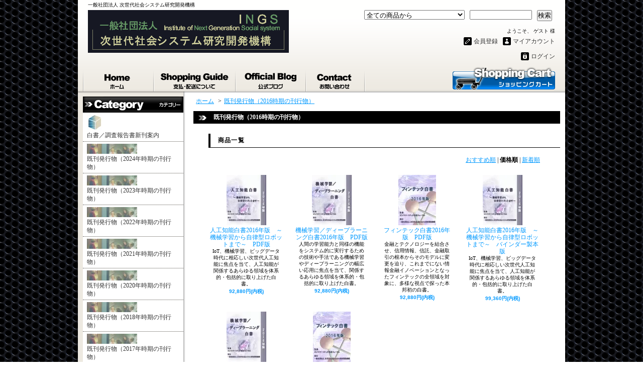

--- FILE ---
content_type: text/html; charset=EUC-JP
request_url: https://x-sophia.com/?mode=cate&cbid=2253698&csid=0&sort=p
body_size: 5102
content:
<!DOCTYPE html PUBLIC "-//W3C//DTD XHTML 1.0 Transitional//EN" "http://www.w3.org/TR/xhtml1/DTD/xhtml1-transitional.dtd">
<html xmlns:og="http://ogp.me/ns#" xmlns:fb="http://www.facebook.com/2008/fbml" xmlns:mixi="http://mixi-platform.com/ns#" xmlns="http://www.w3.org/1999/xhtml" xml:lang="ja" lang="ja" dir="ltr">
<head>
<meta http-equiv="content-type" content="text/html; charset=euc-jp" />
<meta http-equiv="X-UA-Compatible" content="IE=edge,chrome=1" />
<title>既刊発行物（2016時期の刊行物） - 一般社団法人 次世代社会システム研究開発機構 </title>
<meta name="Keywords" content="既刊発行物（2016時期の刊行物）,e白書シリーズ,ビジネスレポート,オンラインショップ" />
<meta name="Description" content="e白書シリーズ／ビジネスレポート　オンラインショップ" />
<meta name="Author" content="ストラテジック・リサーチ" />
<meta name="Copyright" content="有限会社ストラテジック・リサーチ" />
<meta http-equiv="content-style-type" content="text/css" />
<meta http-equiv="content-script-type" content="text/javascript" />
<link rel="stylesheet" href="https://img15.shop-pro.jp/PA01158/997/css/2/index.css?cmsp_timestamp=20200323083116" type="text/css" />
<link rel="stylesheet" href="https://img15.shop-pro.jp/PA01158/997/css/2/product_list.css?cmsp_timestamp=20200323083116" type="text/css" />

<link rel="alternate" type="application/rss+xml" title="rss" href="https://x-sophia.com/?mode=rss" />
<link rel="alternate" media="handheld" type="text/html" href="https://x-sophia.com/?mode=cate&cbid=2253698&csid=0&sort=p" />
<script type="text/javascript" src="//ajax.googleapis.com/ajax/libs/jquery/1.7.2/jquery.min.js" ></script>
<meta property="og:title" content="既刊発行物（2016時期の刊行物） - 一般社団法人 次世代社会システム研究開発機構 " />
<meta property="og:description" content="e白書シリーズ／ビジネスレポート　オンラインショップ" />
<meta property="og:url" content="https://x-sophia.com?mode=cate&cbid=2253698&csid=0&sort=p" />
<meta property="og:site_name" content="一般社団法人 次世代社会システム研究開発機構 " />
<meta property="og:image" content="https://img15.shop-pro.jp/PA01158/997/category/2253698_0.jpg?cmsp_timestamp=20250717093942"/>
<script>
  var Colorme = {"page":"product_list","shop":{"account_id":"PA01158997","title":"\u4e00\u822c\u793e\u56e3\u6cd5\u4eba \u6b21\u4e16\u4ee3\u793e\u4f1a\u30b7\u30b9\u30c6\u30e0\u7814\u7a76\u958b\u767a\u6a5f\u69cb "},"basket":{"total_price":0,"items":[]},"customer":{"id":null}};

  (function() {
    function insertScriptTags() {
      var scriptTagDetails = [];
      var entry = document.getElementsByTagName('script')[0];

      scriptTagDetails.forEach(function(tagDetail) {
        var script = document.createElement('script');

        script.type = 'text/javascript';
        script.src = tagDetail.src;
        script.async = true;

        if( tagDetail.integrity ) {
          script.integrity = tagDetail.integrity;
          script.setAttribute('crossorigin', 'anonymous');
        }

        entry.parentNode.insertBefore(script, entry);
      })
    }

    window.addEventListener('load', insertScriptTags, false);
  })();
</script>
<script async src="https://zen.one/analytics.js"></script>
</head>
<body>
<meta name="colorme-acc-payload" content="?st=1&pt=10028&ut=2253698,0&at=PA01158997&v=20251113034337&re=&cn=9db3a2f25d770b95048708cd94cb9e41" width="1" height="1" alt="" /><script>!function(){"use strict";Array.prototype.slice.call(document.getElementsByTagName("script")).filter((function(t){return t.src&&t.src.match(new RegExp("dist/acc-track.js$"))})).forEach((function(t){return document.body.removeChild(t)})),function t(c){var r=arguments.length>1&&void 0!==arguments[1]?arguments[1]:0;if(!(r>=c.length)){var e=document.createElement("script");e.onerror=function(){return t(c,r+1)},e.src="https://"+c[r]+"/dist/acc-track.js?rev=3",document.body.appendChild(e)}}(["acclog001.shop-pro.jp","acclog002.shop-pro.jp"])}();</script><div id="bg">
<div id="wrapper">

<div id="header">

<h1>一般社団法人 次世代社会システム研究開発機構 </h1>

<form action="https://x-sophia.com/" method="GET">
<input type="hidden" name="mode" value="srh" /><select name="cid">
<option value="">全ての商品から</option>
<option value="2419459,0">白書／調査報告書新刊案内</option><option value="2961888,0">既刊発行物（2024年時期の刊行物）</option><option value="2928285,0">既刊発行物（2023年時期の刊行物）</option><option value="2845389,0">既刊発行物（2022年時期の刊行物）</option><option value="2845388,0">既刊発行物（2021年時期の刊行物）</option><option value="2710469,0">既刊発行物（2020年時期の刊行物）</option><option value="2525849,0">既刊発行物（2018年時期の刊行物）</option><option value="1170523,0">既刊発行物（2017年時期の刊行物）</option><option value="2253698,0">既刊発行物（2016時期の刊行物）</option><option value="2168817,0">既刊発行物（2015年時期の刊行物）</option><option value="1178955,0">各種ジャーナル活動のご案内</option><option value="1869788,0">個人情報保護方針</option><option value="2582521,0">既刊発行物（2019年版）</option></select>
<input type="text" name="keyword" class="keyword" />
<button type="submit"><span>検索</span></button>
</form>

<p class="logo"><a href="./"><img src="https://img15.shop-pro.jp/PA01158/997/PA01158997.gif?cmsp_timestamp=20250820094533" alt="一般社団法人 次世代社会システム研究開発機構 " /></a></p>

<div class="member">
<p class="member">ようこそ、&nbsp;ゲスト&nbsp;様</p>
<ul>
<li class="mypage"><a href="https://x-sophia.com/?mode=myaccount">マイアカウント</a></li>
<li class="regist"><a href="https://x-sophia.com/customer/signup/new">会員登録</a></li><li class="login"><a href="https://x-sophia.com/?mode=login&shop_back_url=https%3A%2F%2Fx-sophia.com%2F">ログイン</a></li>
</ul>
</div>

<div class="navi-box">
<ul class="global-navi">
<li class="home"><a href="./">ホーム</a></li>
<li class="sk-payment"><a href="https://x-sophia.com/?mode=sk">支払・配送について</a></li>
<li class="blog"><a href="http://index.x-sophia.com" target="_blank">ショップブログ</a></li>
<li class="inq"><a href="https://x-sophia.shop-pro.jp/customer/inquiries/new">お問合せ</a></li>
</ul>

<p class="cart"><a href="https://x-sophia.com/cart/proxy/basket?shop_id=PA01158997&shop_domain=x-sophia.com">ショッピングカート</a></p>
</div>

</div>

<div id="container">

<div id="side">

<div class="category">
<h3>カテゴリー</h3>
<ul><li class="img"><a href="https://x-sophia.com/?mode=cate&cbid=2419459&csid=0"><img src="https://img15.shop-pro.jp/PA01158/997/category/2419459_0.jpg?cmsp_timestamp=20180509074546" />
白書／調査報告書新刊案内</a></li><li class="img"><a href="https://x-sophia.com/?mode=cate&cbid=2961888&csid=0"><img src="https://img15.shop-pro.jp/PA01158/997/category/2961888_0.jpg?cmsp_timestamp=20250717093533" />
既刊発行物（2024年時期の刊行物）</a></li><li class="img"><a href="https://x-sophia.com/?mode=cate&cbid=2928285&csid=0"><img src="https://img15.shop-pro.jp/PA01158/997/category/2928285_0.jpg?cmsp_timestamp=20250717093639" />
既刊発行物（2023年時期の刊行物）</a></li><li class="img"><a href="https://x-sophia.com/?mode=cate&cbid=2845389&csid=0"><img src="https://img15.shop-pro.jp/PA01158/997/category/2845389_0.jpg?cmsp_timestamp=20250717093619" />
既刊発行物（2022年時期の刊行物）</a></li><li class="img"><a href="https://x-sophia.com/?mode=cate&cbid=2845388&csid=0"><img src="https://img15.shop-pro.jp/PA01158/997/category/2845388_0.jpg?cmsp_timestamp=20250717093706" />
既刊発行物（2021年時期の刊行物）</a></li><li class="img"><a href="https://x-sophia.com/?mode=cate&cbid=2710469&csid=0"><img src="https://img15.shop-pro.jp/PA01158/997/category/2710469_0.jpg?cmsp_timestamp=20250717093724" />
既刊発行物（2020年時期の刊行物）</a></li><li class="img"><a href="https://x-sophia.com/?mode=cate&cbid=2525849&csid=0"><img src="https://img15.shop-pro.jp/PA01158/997/category/2525849_0.jpg?cmsp_timestamp=20250717093858" />
既刊発行物（2018年時期の刊行物）</a></li><li class="img"><a href="https://x-sophia.com/?mode=cate&cbid=1170523&csid=0"><img src="https://img15.shop-pro.jp/PA01158/997/category/1170523_0.jpg?cmsp_timestamp=20250717093917" />
既刊発行物（2017年時期の刊行物）</a></li><li class="img"><a href="https://x-sophia.com/?mode=cate&cbid=2253698&csid=0"><img src="https://img15.shop-pro.jp/PA01158/997/category/2253698_0.jpg?cmsp_timestamp=20250717093942" />
既刊発行物（2016時期の刊行物）</a></li><li class="img"><a href="https://x-sophia.com/?mode=cate&cbid=2168817&csid=0"><img src="https://img15.shop-pro.jp/PA01158/997/category/2168817_0.jpg?cmsp_timestamp=20250717094001" />
既刊発行物（2015年時期の刊行物）</a></li><li class="img"><a href="https://x-sophia.com/?mode=cate&cbid=1178955&csid=0"><img src="https://img15.shop-pro.jp/PA01158/997/category/1178955_0.jpg?cmsp_timestamp=20250717093825" />
各種ジャーナル活動のご案内</a></li><li class="img"><a href="https://x-sophia.com/?mode=cate&cbid=1869788&csid=0"><img src="https://img15.shop-pro.jp/PA01158/997/category/1869788_0.png?cmsp_timestamp=20250717093825" />
個人情報保護方針</a></li><li class="img"><a href="https://x-sophia.com/?mode=cate&cbid=2582521&csid=0"><img src="https://img15.shop-pro.jp/PA01158/997/category/2582521_0.jpg?cmsp_timestamp=20250717093825" />
既刊発行物（2019年版）</a></li></ul>
</div>

<div class="freepage">
<h3>メニュー</h3>
<ul>
<li class="txt"><a href="https://x-sophia.com/?mode=sk#info">法人概要</a></li><li class="txt"><a href="https://x-sophia.com/?mode=sk">支払・配送について</a></li><li class="txt"><a href="https://x-sophia.shop-pro.jp/customer/inquiries/new">お問合せ</a></li><li class="txt"><a href="http://index.x-sophia.com" target="_blank">ショップブログ</a></li></ul>
</div>

<div class="cart">
<h3><a href="https://x-sophia.com/cart/proxy/basket?shop_id=PA01158997&shop_domain=x-sophia.com">カートの中身を見る</a></h3>
<p>カートの中に商品はありません</p>
</div>

<div class="mailmaga">
<h3>メールマガジン</h3>
<p>メールアドレスを入力してください。</p>
<form name="frm" method="get" action="https://x-sophia.shop-pro.jp/customer/newsletter/subscriptions/new">
            <span class="mailmaga_text"><input type="text" name="email" value=""></span><br />
            <input type="hidden" name="type" value="">
            <span class="mailmaga_ins"><input type="button" value=" 登　録 " onclick="mm_send('INS');"></span>
            <span class="mailmaga_del"><input type="button" value=" 解　除 " onclick="mm_send('DEL');"></span>
            </form>
</div>

<div class="manager">
<h3>店長コーナー</h3>
<div>
<img src="https://img15.shop-pro.jp/PA01158/997/PA01158997_m.jpg?cmsp_timestamp=20250820094533" class="photo" /><h4>Institute of Next Generation Social System</h4>
<p class="memo">一般社団法人の概要／事業案内、その他各種参照コンテンツ（ブログ形式）を掲載</p>
<p class="blog"><a href="http://index.x-sophia.com" target="_blank">店長日記はこちら</a></p>
</div>
</div>

<div class="qrcode">
<h3>モバイル</h3>
<img src="" />
</div>

<div class="feed">
<h3>Feed</h3>
<ul>
<li class="rss"><a href="https://x-sophia.com/?mode=rss">RSS</a></li>
<li class="atom"><a href="https://x-sophia.com/?mode=atom">ATOM</a></li>
</ul>
</div>


</div>

<div id="contents">

<div id="inn-box">
<ul class="topicpass">
<li><a href="./">ホーム</a></li>
<li>&gt;<a href="?mode=cate&cbid=2253698&csid=0">既刊発行物（2016時期の刊行物）</a></li></ul>

<h2>既刊発行物（2016時期の刊行物）</h2>

<h3>商品一覧</h3>
<p class="sort">
<a href="?mode=cate&cbid=2253698&csid=0">おすすめ順</a>&nbsp;|&nbsp;<strong>価格順</strong>&nbsp;|&nbsp;<a href="?mode=cate&cbid=2253698&csid=0&sort=n">新着順</a></p>
<ul class="product">
<li> <a href="?pid=105472146">
<img src="https://img15.shop-pro.jp/PA01158/997/product/105472146_th.jpg?cmsp_timestamp=20160829074023" />人工知能白書2016年版　～機械学習から自律型ロボットまで～　PDF版
</a>
<span class="exp">IoT、機械学習、ビッグデータ時代に相応しい次世代人工知能に焦点を当て、人工知能が関係するあらゆる領域を体系的・包括的に取り上げた白書。</span><span class="price">92,880円(内税)</span></li>
<li> <a href="?pid=105474763">
<img src="https://img15.shop-pro.jp/PA01158/997/product/105474763_th.jpg?cmsp_timestamp=20160829074314" />機械学習／ディープラーニング白書2016年版　PDF版
</a>
<span class="exp">人間の学習能力と同様の機能をシステム的に実行するための技術や手法である機械学習やディープラーニングの幅広い応用に焦点を当て、関係するあらゆる領域を体系的・包括的に取り上げた白書。</span><span class="price">92,880円(内税)</span></li>
<li> <a href="?pid=105469802">
<img src="https://img15.shop-pro.jp/PA01158/997/product/105469802_th.jpg?cmsp_timestamp=20160829074455" />フィンテック白書2016年版　PDF版
</a>
<span class="exp">金融とテクノロジーを結合させ、信用情報、信託、金融取引の根本からそのモデルに変更を迫り、これまでにない情報金融イノベーションとなったフィンテックの全領域を対象に、多様な視点で探った本邦初の白書。</span><span class="price">92,880円(内税)</span></li>
<li> <a href="?pid=105471992">
<img src="https://img15.shop-pro.jp/PA01158/997/product/105471992_th.jpg?cmsp_timestamp=20160829073807" />人工知能白書2016年版　～機械学習から自律型ロボットまで～　バインダー製本版
</a>
<span class="exp">IoT、機械学習、ビッグデータ時代に相応しい次世代人工知能に焦点を当て、人工知能が関係するあらゆる領域を体系的・包括的に取り上げた白書。</span><span class="price">99,360円(内税)</span></li>
</ul>
<ul class="product"><li> <a href="?pid=105474643">
<img src="https://img15.shop-pro.jp/PA01158/997/product/105474643_th.jpg?cmsp_timestamp=20160829074245" />機械学習／ディープラーニング白書2016年版　バインダー製本版
</a>
<span class="exp">人間の学習能力と同様の機能をシステム的に実行するための技術や手法である機械学習やディープラーニングの幅広い応用に焦点を当て、関係するあらゆる領域を体系的・包括的に取り上げた白書。</span><span class="price">99,360円(内税)</span></li>
<li> <a href="?pid=105469651">
<img src="https://img15.shop-pro.jp/PA01158/997/product/105469651_th.jpg?cmsp_timestamp=20160829074420" />フィンテック白書2016年版　バインダー製本版
</a>
<span class="exp">金融とテクノロジーを結合させ、信用情報、信託、金融取引の根本からそのモデルに変更を迫り、これまでにない情報金融イノベーションとなったフィンテックの全領域を対象に、多様な視点で探った本邦初の白書。</span><span class="price">99,360円(内税)</span></li>
</ul>

<ul class="page">
<li><span>&lt;</span></li>
<li><span>1</span></li>
<li><span>&gt;</span></li></ul>
</div>
<div class="pickup">
<h2>ピックアップ商品</h2>
<div class="top-half">
<ul class="product">
<li>
<a href="?pid=125787764">
<img src="https://img15.shop-pro.jp/PA01158/997/product/125787764_th.jpg?cmsp_timestamp=20181119143415" />働き方改革白書2019年版　製本版</a>
<span class="price">99,360円(内税)
</span></li>
<li>
<a href="?pid=125787783">
<img src="https://img15.shop-pro.jp/PA01158/997/product/125787783_th.jpg?cmsp_timestamp=20181119143452" />働き方改革白書2019年版　PDF版</a>
<span class="price">98,280円(内税)
</span></li>
<li>
<a href="?pid=125790938">
<img src="https://img15.shop-pro.jp/PA01158/997/product/125790938_th.jpg?cmsp_timestamp=20180203112251" />EV／PHEV／次世代HEV白書2018年版　製本版</a>
<span class="price">138,240円(内税)
</span></li>
<li>
<a href="?pid=125791059">
<img src="https://img15.shop-pro.jp/PA01158/997/product/125791059_th.jpg?cmsp_timestamp=20180203112221" />EV／PHEV／次世代HEV白書2018年版　PDF版</a>
<span class="price">98,280円(内税)
</span></li>
</ul>
<ul class="product"><li>
<a href="?pid=177427828">
<img src="https://img15.shop-pro.jp/PA01158/997/product/177427828_th.jpg?cmsp_timestamp=20231003143920" />生成AI白書 2023年版　製本版</a>
<span class="price">165,000円(内税)
</span></li>
<li>
<a href="?pid=177427870">
<img src="https://img15.shop-pro.jp/PA01158/997/product/177427870_th.jpg?cmsp_timestamp=20231003143954" />生成AI白書 2023年版　PDF版</a>
<span class="price">129,800円(内税)
</span></li>
<li>
<a href="?pid=177427943">
<img src="https://img15.shop-pro.jp/PA01158/997/product/177427943_th.jpg?cmsp_timestamp=20231003144226" />大規模言語モデル（LLM）白書 2023年版　製本版</a>
<span class="price">165,000円(内税)
</span></li>
<li>
<a href="?pid=177427957">
<img src="https://img15.shop-pro.jp/PA01158/997/product/177427957_th.jpg?cmsp_timestamp=20231003144338" />大規模言語モデル（LLM）白書 2023年版　PDF版</a>
<span class="price">129,800円(内税)
</span></li>
</ul>
<ul class="product"><li>
<a href="?pid=177427990">
<img src="https://img15.shop-pro.jp/PA01158/997/product/177427990_th.jpg?cmsp_timestamp=20231006085709" />機械学習／ディープラーニング（DL）／生成AI・大規模言語モデルと機械学習・DL白書 2023年版　製本版</a>
<span class="price">165,000円(内税)
</span></li>
<li>
<a href="?pid=177428005">
<img src="https://img15.shop-pro.jp/PA01158/997/product/177428005_th.jpg?cmsp_timestamp=20231006085743" />機械学習／ディープラーニング（DL）／生成AI・大規模言語モデルと機械学習・DL白書 2023年版　PDF版</a>
<span class="price">129,800円(内税)
</span></li>
<li>
<a href="?pid=177428046">
<img src="https://img15.shop-pro.jp/PA01158/997/product/177428046_th.jpg?cmsp_timestamp=20231003145051" />次世代NLP（自然言語処理）と大規模言語モデル（LLM）白書 2023年版
　製本版</a>
<span class="price">165,000円(内税)
</span></li>
<li>
<a href="?pid=177428071">
<img src="https://img15.shop-pro.jp/PA01158/997/product/177428071_th.jpg?cmsp_timestamp=20231003145209" />次世代NLP（自然言語処理）と大規模言語モデル（LLM）白書 2023年版
　PDF版</a>
<span class="price">129,800円(内税)
</span></li>
</ul>
</div>


</div>

</div>

</div>

<div id="footer">
<p class="pagetop"><a href="#header">ページ先頭へ</a></p>
<ul class="footernavi">
<li><a href="./">ホーム</a></li>
<li><a href="https://x-sophia.com/?mode=sk#payment">支払・配送</a></li>
<li><a href="https://x-sophia.com/?mode=sk#info">特定商取引法に基づく表記</a></li>
<li><a href="https://x-sophia.com/?mode=privacy">プライバシーポリシー</a></li>
<li><a href="https://x-sophia.shop-pro.jp/customer/inquiries/new">お問合せ</a></li>
</ul>
<p class="copyright">Copyright(C) 2015- Institute of Next Generation Social System -  All Rights Reserved.</p>

</div>

</div>
</div><script type="text/javascript" src="https://x-sophia.com/js/cart.js" ></script>
<script type="text/javascript" src="https://x-sophia.com/js/async_cart_in.js" ></script>
<script type="text/javascript" src="https://x-sophia.com/js/product_stock.js" ></script>
<script type="text/javascript" src="https://x-sophia.com/js/js.cookie.js" ></script>
<script type="text/javascript" src="https://x-sophia.com/js/favorite_button.js" ></script>
</body></html>

--- FILE ---
content_type: text/css
request_url: https://img15.shop-pro.jp/PA01158/997/css/2/index.css?cmsp_timestamp=20200323083116
body_size: 18763
content:
* {
	margin: 0px;
	padding: 0px;
}
body {
	text-align: center;
	background: url(https://img.shop-pro.jp/tmpl_img/43/0601_body_bg.gif);
}
a {
	color: #09F;
}
a:hover {
	text-decoration: none;
}
#bg {

}

#wrapper {
	width: 970px;
	margin: 0px auto;
	font-size: 12px;
	background: #FFF url(https://img.shop-pro.jp/tmpl_img/43/0601_wrapper_bg.gif);
	text-align: left;
}

#header {
	overflow: hidden;
	background: #FFFFFE url(https://img.shop-pro.jp/tmpl_img/43/0601_header.gif) repeat-x bottom;
}
#container {
	margin: 0px;
	background: url(https://img.shop-pro.jp/tmpl_img/43/0601_container.gif) no-repeat left top;
	padding: 10px 10px 0px 0px;
}
#side {
	float: left;
	width: 210px;
	margin: 0px 0px 20px 0px;
}
#contents {
	width: 730px;
	float: right;
	margin: 0px 0px 20px;
}
#footer {
	margin: 0px auto;
	width: 970px;
	clear: both;
	padding: 0px 0px 20px;
	background: #000;
	color: #FFF;
}
#header h1 {
	font-size: 10px;
	line-height: 20px;
	font-weight: normal;
	margin: 0px 20px;
}
#header ul {
	margin: 0px;
	padding: 0px;
	list-style-type:none;
	list-style-image:none;
}
#header form {
	float: right;
	margin: 0px 0px 10px;
	width: 400px;
}
#header form select {
	width: 200px;
	margin: 0px 7px 0px 0px;
}
#header form input {
	width: 120px;
	margin-right: 7px;
	vertical-align: top;
}

#header p.logo {
	font-size: 14px;
	line-height: 2em;
	font-weight: bold;
	margin: 0px 0px 10px;
	float: left;
	padding-left: 20px;
}
#header p.logo a {
	text-decoration: none;
}
#header p.logo a:hover {
	text-decoration: underline;
}
#header p.logo a img {
	border-style: none;
}

#header p.cart {
	line-height: 0;
	height: 46px;
	width: 204px;
	text-indent: -9999px;
	float: right;
	margin: 0px;
	clear: right;
}
#header p.cart a {
	display: block;
	height: 100%;
	line-height: normal;
	background: url(https://img.shop-pro.jp/tmpl_img/43/0601_header_cart.gif) left;
}
#header p.cart a:hover {
	background: url(https://img.shop-pro.jp/tmpl_img/43/0601_header_cart.gif) right;
}


#header ul.global-navi {
	clear: both;
	float: left;
	width: 600px;
}
#header ul.global-navi li {
	float: left;
	height: 50px;
	line-height: 0;
	margin: 0px;
	text-indent: -9999px;
}
#header ul.global-navi li a {
	display: block;
	height: 100%;
	line-height: normal;
	background-image: url(https://img.shop-pro.jp/tmpl_img/43/0601_header_globalnavi.gif);
	width: 142px;
}
#header ul.global-navi li.home a {
	background-position: 0px top;
	width: 142px;
}
#header ul.global-navi li.sk-payment a {
	background-position: -142px top;
	width: 163px;
}
#header ul.global-navi li.blog a {
	background-position: -305px top;
	width: 140px;
}
#header ul.global-navi li.inq a {
	background-position: -445px top;
	width: 117px;
}
#header ul.global-navi li.home a:hover {
	background-position: 0px bottom;
}
#header ul.global-navi li.sk-payment a:hover {
	background-position: -142px bottom;
}
#header ul.global-navi li.blog a:hover {
	background-position: -305px bottom;
}
#header ul.global-navi li.inq a:hover {
	background-position: -445px bottom;
}
#header div.member {
	float: right;
	width: 270px;
	clear: right;
}
#header div.member p.member {
	line-height: 20px;
	font-size: 10px;
	margin: 0px 20px 0px 0px;
	text-align: right;
}
#header div.member ul {
	margin: 0px 20px 0px 0px;

}
#header div.member ul li {
	line-height: 20px;
	padding: 0px 0px 0px 20px;
	float: right;
	white-space: nowrap;
	margin: 0px 0px 10px 10px;
}
#header div.member ul li a {
	color: #333;
	text-decoration: none;

}
#header div.member ul li a:hover {
	text-decoration: underline;
}

#header div.member ul li.login {
	background: url(https://img.shop-pro.jp/tmpl_img/43/0601_icon_login.gif) no-repeat left center;
}
#header div.member ul li.regist {
	background: url(https://img.shop-pro.jp/tmpl_img/43/0601_icon_regist.gif) no-repeat left center;
}
#header div.member ul li.mypage {
	background: url(https://img.shop-pro.jp/tmpl_img/43/0601_icon_mypage.gif) no-repeat left center;
}
#header div.member ul li.logout {
	background: url(https://img.shop-pro.jp/tmpl_img/43/0601_icon_logout.gif) no-repeat left center;
}
#header div.navi-box {
	margin: 0px 20px 0px 10px;
	clear: both;
	height: 50px;
	width: 940px;
}




#side h3 {
	font-size: 12px;
	clear: both;
	margin: 0px;
	line-height: 30px;
	color: #FFFFFF;
	background: #000 url(https://img.shop-pro.jp/tmpl_img/43/0601_side_h3.gif);
	text-indent: 20px;
	height: 30px;
}
#side div {
	clear: both;
	margin: 0px 0px 15px;
}
#side div ul {
	margin: 0px;
	padding: 0px;
	list-style-type:none;
	list-style-image:none;
}
#side div.category {
	margin-left: 10px;
}

#side div.category h3 {
	font-size: 10px;
	line-height: 10px;
	background: url(https://img.shop-pro.jp/tmpl_img/43/0601_side_category_h3.gif);
	text-indent: -9999px;
	height: 32px;
}
#side div.category ul li {
	line-height: 0;
	border-bottom: 1px dotted #666;
}
#side div.category ul li a {
	line-height: 1.4em;
	display: block;
	padding: 4px 2px 4px 8px;
	text-decoration: none;
	color: #333;
	background: #FFF;
}
#side div.category ul li a:hover {
	background: #EDE9E1;
}
#side div.category ul li a img {
	display: block;
	margin: 0px 0px 2px;
	border-style: none;
}
#side div.group {
	margin-left: 10px;
}

#side div.group h3 {
	font-size: 10px;
	line-height: 10px;
	background: url(https://img.shop-pro.jp/tmpl_img/43/0601_side_group_h3.gif);
	text-indent: -9999px;
	height: 32px;
}
#side div.group ul li {
	line-height: 0;
	border-bottom: 1px dotted #666;
}
#side div.group ul li a {
	line-height: 1.4em;
	display: block;
	padding: 4px 2px 4px 8px;
	text-decoration: none;
	color: #333;
	background: #FFF;
}
#side div.group ul li a:hover {
	background: #EDE9E1;
}
#side div.group ul li a img {
	display: block;
	margin: 0px 0px 2px;
	border-style: none;
}
#side div.freepage {
	background: url(https://img.shop-pro.jp/tmpl_img/43/0601_side_menu_bg.gif);
}

#side div.freepage h3 {
	font-size: 10px;
	line-height: 10px;
	background: url(https://img.shop-pro.jp/tmpl_img/43/0601_side_menu_h3.gif) no-repeat top;
	text-indent: -9999px;
	height: 45px;
}
#side div.freepage ul {
	padding: 0px 13px 20px 20px;
	background: url(https://img.shop-pro.jp/tmpl_img/43/0601_side_menu_btm.gif) no-repeat bottom;
}
#side div.freepage ul li {
	line-height: 1.4em;
	padding: 4px 0px;
}
#side div.freepage ul li a {
	text-decoration: none;
	color: #FFF;
}
#side div.freepage ul li a:hover {
	text-decoration: underline;
}
#side div.cart {
	margin-left: 5px;
	margin-right: 5px;

}

#side div.cart h3 {
	height: 46px;
	font-size: 10px;
	line-height: 10px;
	text-indent: -9999px;
	background: url(none);
	margin-bottom: 8px;
}
#side div.cart h3 a {
	display: block;
	height: 100%;
	background: url(https://img.shop-pro.jp/tmpl_img/43/0601_side_cart_h3.gif);
}
#side div.cart ul {
	background: #FFF;
	padding: 8px;
}

#side div.cart ul li {
	line-height: 1.2em;
	padding: 4px 0px;
	border-bottom: 1px dotted #D4E2EA;
}
#side div.cart ul li a {
	text-decoration: none;
}
#side div.cart ul li a:hover {
	text-decoration: underline;
}
#side div.cart ul li span {
	font-size: 10px;
}
#side div.cart p {
	line-height: 70px;
	text-align: center;
	background: #FFF;
}

/*�����≧��茵�ず*/
#side div.cart p.incart_name {
	line-height:1.4;
	text-align:left;
	padding:5px;
}
#side div.cart p.stotal {
	line-height:1.4;
	text-align:right;
	padding:5px;
}
#side div.cart p.total {
	line-height:1.4;
	text-align:right;
	padding:5px;
	border-top:1px dotted #666;
	border-bottom:1px solid #666;
}
#side div.cart ul.postage li {
	color:red;
}
#side div.subtotal {
	margin-bottom:0;
}
/*�����≧��茵�ず�����障��*/

#side div.mailmaga {
	text-align: center;
	margin-left: 10px;
}

#side div.mailmaga h3 {
	background: url(https://img.shop-pro.jp/tmpl_img/43/0601_side_mailmaga_h3.gif);
	font-size: 10px;
	line-height: 10px;
	text-indent: -9999px;
}
#side div.mailmaga p {
	font-size: 10px;
	line-height: 3em;
}
#side div.manager {
	background: url(https://img.shop-pro.jp/tmpl_img/43/0601_side_manager_bg.gif);
}
#side div.manager h3 {
	font-size: 10px;
	line-height: 10px;
	background: url(https://img.shop-pro.jp/tmpl_img/43/0601_side_manager_h3.gif) no-repeat top;
	text-indent: -9999px;
	height: 55px;
}
#side div.manager h4 {
	line-height: 1.3em;
	font-weight: bold;
	text-align: center;
	margin: 6px 0px 8px;
	color: #333;
}
#side div.manager div {
	margin: 0px;
	padding: 10px 0px 20px;
	background: url(https://img.shop-pro.jp/tmpl_img/43/0601_side_manager_btm.gif) no-repeat bottom;
}
#side div.manager img.photo {
	display: block;
	margin: 0px auto 4px;
}
#side div.manager p.memo {
	font-size: 10px;
	line-height: 1.4em;
	margin: 0px 20px;
}
#side div.manager p.blog {
	line-height: 10px;
	font-size: 10px;
	text-indent: -9999px;
	margin: 10px auto 0px;
	height: 26px;
	width: 177px;
	background: url(https://img.shop-pro.jp/tmpl_img/43/0601_side_manager_blog.gif);
}
#side div.manager p.blog a {
	background: url(https://img.shop-pro.jp/tmpl_img/43/0601_side_manager_blog.gif);
	display: block;
	height: 100%;
}
#side div.qrcode {
	background: url(https://img.shop-pro.jp/tmpl_img/43/0601_side_mobile.gif);
	height: 232px;

}
#side div.qrcode h3 {
	font-size: 10px;
	line-height: 10px;
	background: url(https://img.shop-pro.jp/tmpl_img/43/0601_side_mobile.gif);
	text-indent: -9999px;
	height: 50px;
	margin-bottom: 8px;
}
#side div.qrcode img {
	display: block;
	margin: 0px auto;
	border: 1px solid #CCC;
}
#side div.seller {
	margin-left: 10px;
}

#side div.seller h3 {
	font-size: 10px;
	line-height: 10px;
	background: url(https://img.shop-pro.jp/tmpl_img/43/0601_side_seller_h3.gif);
	text-indent: -9999px;
	height: 32px;
}
#side div.seller ul {
	padding: 8px 0px;
}
#side div.seller ul li {
	line-height: 0;
}
#side div.seller ul li a {
	text-decoration: none;
	line-height: 1.4em;
}
#side div.seller ul li a:hover {
	text-decoration: underline;
}
#side div.seller ul li span {
	font: 10px Verdana, Geneva, sans-serif;
	display: block;
	line-height: 1.2em;
}
#side div.seller ul li span.num {
	font-weight: bold;
	color: #FFF;
	background: #000;
	text-align: center;
	width: 50px;
	line-height: 1.4em;
}
#side div.seller ul li span.price {
	color: #666;
}
#side div.seller ul li span.soldout {
	font-weight: bold;
}
#side div.seller ul li.type1 {
	margin: 0px auto 15px;
	width: 180px;
	text-align: center;
}
#side div.seller ul li.type1 img {
	display: block;
	margin: 0px auto 3px;
	border-style: none;
}
#side div.seller ul li.type1 span.num {
	width: 180px;
	margin: 0px auto 5px;
}
#side div.seller ul li.type1 span.none {
	height: 118px;
	width: 118px;
	font-family: Verdana, Geneva, sans-serif;
	line-height: 118px;
	background: #FFF;
	border: 1px solid #000;
	color: #000;
	cursor: pointer;
	margin: 0px auto 3px;
}
#side div.seller ul li.type2 {
	text-align: center;
	float: left;
	width: 92px;
	font-size: 10px;
	margin: 0px 0px 15px;
}
#side div.seller ul li.type2 img {
	display: block;
	margin: 0px auto 3px;
	border-style: none;
	width: 80px;
}
#side div.seller ul li.type2 span.num {
	width: 84px;
	margin: 0px auto 5px;
}
#side div.seller ul li.type2 span.none {
	height: 78px;
	width: 78px;
	font-family: Verdana, Geneva, sans-serif;
	line-height: 78px;
	background: #FFF;
	border: 1px solid #000;
	color: #000;
	cursor: pointer;
	margin: 0px auto 3px;
}
#side div.seller ul li.type3 {
	padding: 2px 2px 2px 0px;
	border-top: 1px dotted #666;
	clear: both;
	margin: 0px;
}
#side div.seller ul li.type3 span.num {
	margin: 0px 5px 2px 0px;
	float: left;
}
#side div.seller ul li.type3 span.price {
	text-align: right;
	clear: both;
}
#side div.seller ul li.type3 span.soldout {
	text-align: right;
	clear: both;
}


#side div.feed h3 {
	display: none;
}
#side div.feed ul {
	text-align: center;
	height: 54px;
	background: url(https://img.shop-pro.jp/tmpl_img/43/0601_side_feed.gif);
	position: relative;
}
#side div.feed ul li {
	margin: 0px;
	position: absolute;
	height: 18px;
	top: 18px;
	font-size: 10px;
	line-height: 10px;
	text-indent: -9999px;
}
#side div.feed ul li a {
	text-decoration: none;
	display: block;
	height: 100%;
}
#side div.feed ul li.rss {
	left: 75px;
	width: 30px;

}
#side div.feed ul li.atom {
	width: 45px;
	left: 115px;

}
#side div.recent-trackback {
	background: url(https://img.shop-pro.jp/tmpl_img/43/0601_side_tb_bg.gif);
}


#side div.recent-trackback h3 {
	font-size: 10px;
	line-height: 10px;
	background: url(https://img.shop-pro.jp/tmpl_img/43/0601_side_tb_h3.gif);
	text-indent: -9999px;
	height: 32px;
}
#side div.recent-trackback dl {
	background: url(https://img.shop-pro.jp/tmpl_img/43/0601_side_tb_btm.gif) no-repeat bottom;
	padding: 8px 13px 20px 20px;
}
#side div.recent-trackback dl dt {
	line-height: 1.4em;
}

#side div.recent-trackback dl dd {
	line-height: 1.2em;
	margin-bottom: 6px;
}
#side div.recent-trackback dl dd a {
	text-decoration: none;
}
#side div.recent-trackback dl dd a:hover {
	text-decoration: underline;
}

#side div.recent-trackback dl dd span.date {
	display: block;
	font: 10px Verdana, Geneva, sans-serif;
}

#contents h2 {
	font-size: 12px;
	line-height: 17px;
	font-weight: bold;
	clear: both;
	padding: 4px 0px 4px 40px;
	margin: 0px 0px 20px;
	color: #FFF;
	background: #000 url(https://img.shop-pro.jp/tmpl_img/43/0601_contents_h2.gif) no-repeat left top;
	text-align: left;
}
#contents h3 {
	clear: both;
	font-size: 12px;
	font-weight: bold;
	padding: 5px 16px 5px 15px;
	margin: 0px 0px 15px 30px;
	color: #000;
	border-bottom: 1px solid #000;
	border-left: 4px solid #000;
	letter-spacing: 0.1em;
}
#contents p {
	line-height: 1.6em;
	margin: 0px 40px 20px;
}
#contents ul {
	line-height: 1.6em;
	margin: 0px 40px 20px;
	list-style-type:none;
	list-style-image:none;
}
#contents ul li {
	background: url(https://img.shop-pro.jp/tmpl_img/43/0601_icon_arrow.gif) no-repeat left 0.3em;
	padding: 0px 0px 0px 15px;
}
#contents p.none {
	font-size: 14px;
	line-height: 200px;
	letter-spacing: 0.1em;
	text-align: center;
}
#contents p.sort {
	text-align: right;
}

#contents ul.topicpass {
	margin: 0px 0px 10px;
}
#contents ul.topicpass li {
	display: inline;
	margin: 0px 5px 0px 0px;
	line-height: 1.5em;
	padding: 0px;
	background: url(none);
}
#contents ul.topicpass li a {
	margin-left: 5px;
}
#contents ul.product {
	margin: 0px 0px 0px 30px;
	list-style-type:none;
	list-style-image:none;
	clear: both;
}
#contents ul.product li {
	margin: 0px 20px 20px 0px;
	float: left;
	width: 150px;
	text-align: center;
	line-height: 0;
	padding: 0px;
	background: url(none);
}
#contents ul.product li a {
	text-decoration: none;
	line-height: 1.2em;
}
#contents ul.product li a:hover {
	text-decoration: underline;
}
#contents ul.product li a img{
	display: block;
	margin: 0px auto 3px;
	border-style: none;
}
#contents ul.product li span {
	display: block;
	text-align: center;
	margin: 0px auto 3px;
	font-size: 10px;
	line-height: 1.2em;
}
#contents ul.product li span.none {
	height: 118px;
	width: 118px;
	font-family: Verdana, Geneva, sans-serif;
	line-height: 118px;
	background: #FFF;
	border: 1px solid #000;
	color: #000;
	cursor: pointer;
}
#contents ul.product li span.exp {
	line-height: 1.3em;
	margin: 0px 7px 3px;
}
#contents ul.product li span.regular {
	font-family: Verdana, Geneva, sans-serif;
	text-decoration: line-through;
	color: #818181;
}
#contents ul.product li span.price {
	font-family: Verdana, Geneva, sans-serif;
	color: #09F;
	font-weight: bold;
	margin: 0px;
}
#contents ul.product li span.soldout {
	font-family: Verdana, Geneva, sans-serif;
	line-height: 1.4em;
	font-weight: bold;
	color: #FFF;
	background: #000;
	margin: 0px;
}
#contents ul.page {
	text-align: center;
	margin: 0px auto 30px;
	clear: both;
	width: 700px;
}
#contents ul.page li {	list-style-type:none;
	list-style-image:none;
	margin: 0px;
	padding: 0px;
	background: url(none);
	font: 10px Verdana, Geneva, sans-serif;
	display: inline;
}
#contents ul.page li a, #contents ul.page li span {
	display: inline-block;
	padding: 5px 7px;
	text-decoration: none;
	margin: 0px 0px 10px;
}
#contents ul.page li a {
	border: 1px solid #000;
	background: #000;
	color: #FFF;
}
#contents ul.page li a:hover {
	border: 1px solid #000;
	background: #FFF;
	color: #000;
}
#contents ul.page li span{
	border: 1px solid #CCC;
	background: #FFF;
	font-weight: bold;
	color: #CCC;
}
#contents dl.posted {
	margin: 0px 40px 20px;
}
#contents dl.posted dt {
	font-size: 10px;
	line-height: 1.6em;
	font-weight: bolder;
}
#contents dl.posted dt span {
	font-family: Verdana, Geneva, sans-serif;
	margin-left: 8px;
}
#contents dl.posted dd {
	line-height: 1.4em;
	margin-bottom: 8px;
}
#contents dl.posted dd a {
	font-weight: bold;
}
#contents dl.posted dd p {
	font-size: 10px;
	color: #666;
	margin: 0px 0px;
}



#contents div.pickup {
	clear: both;
}
#contents div.pickup h2 {
	font-size: 10px;
	line-height: 10px;
	background: url(https://img.shop-pro.jp/tmpl_img/43/0601_pickup_h2.gif);
	text-indent: -9999px;
	height: 25px;
	padding: 0px;
}
#contents div.pickup h2.none {
	display: none;
}
#contents div.pickup div.btm-half ul.product li {
	margin: 0px 10px 20px 0px;
	float: left;
	width: 70px;
	text-align: center;
	line-height: 0;
	padding: 0px;
	background: url(none);
}
#contents div.pickup div.btm-half ul.product li a img{
	display: block;
	margin: 0px auto 3px;
	border-style: none;
	width: 70px;
}
#contents div.pickup div.btm-half ul.product li span.none {
	height: 68px;
	width: 68px;
	line-height: 68px;
}

#footer a {
	color: #FFF;
}

#footer p.pagetop {
	line-height: 10px;
	height: 30px;
	font-size: 10px;
	text-indent: -9999px;
	background: #FFF url(https://img.shop-pro.jp/tmpl_img/43/0601_wrapper_bg.gif) left;
}
#footer p.pagetop a {
	display: block;
	height: 15px;
	background: url(https://img.shop-pro.jp/tmpl_img/43/0601_footer_pagetop.gif);
	width: 64px;
	margin-left: 850px;
}
#footer p.copyright {
	font-size: 10px;
	line-height: 1.4em;
	text-align: center;
}
#footer ul.footernavi {
	line-height: 80px;
	text-align: center;
}
#footer ul.footernavi li {
	display: inline;
	margin: 6px;
}